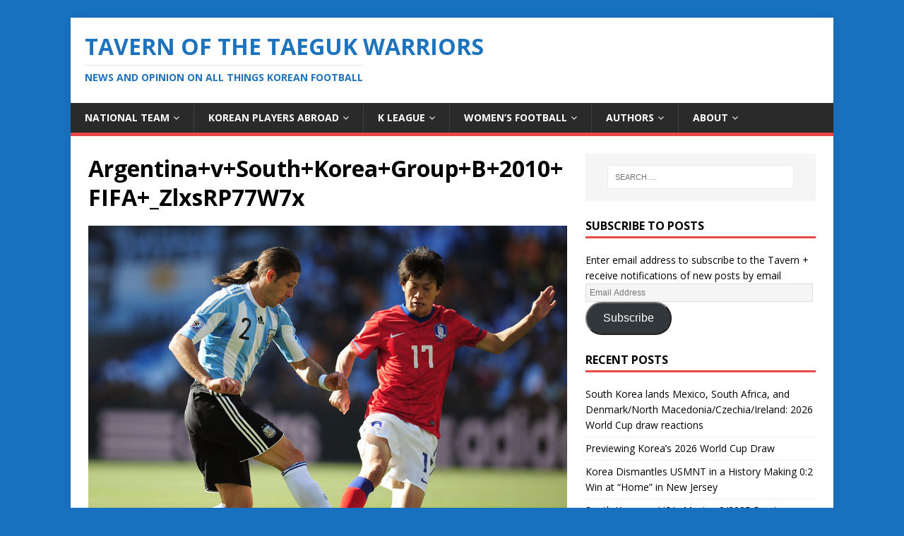

--- FILE ---
content_type: text/html; charset=UTF-8
request_url: https://www.taegukwarriors.com/thankyoulcy/argentinavsouthkoreagroupb2010fifa_zlxsrp77w7x/
body_size: 12860
content:
<!DOCTYPE html>
<html class="no-js" lang="en-US">
<head>
<meta charset="UTF-8">
<meta name="viewport" content="width=device-width, initial-scale=1.0">
<link rel="profile" href="http://gmpg.org/xfn/11" />
<meta name='robots' content='index, follow, max-image-preview:large, max-snippet:-1, max-video-preview:-1' />

	<!-- This site is optimized with the Yoast SEO plugin v26.8 - https://yoast.com/product/yoast-seo-wordpress/ -->
	<title>Argentina+v+South+Korea+Group+B+2010+FIFA+_ZlxsRP77W7x | Tavern of the Taeguk Warriors</title>
	<link rel="canonical" href="https://www.taegukwarriors.com/thankyoulcy/argentinavsouthkoreagroupb2010fifa_zlxsrp77w7x/" />
	<meta property="og:locale" content="en_US" />
	<meta property="og:type" content="article" />
	<meta property="og:title" content="Argentina+v+South+Korea+Group+B+2010+FIFA+_ZlxsRP77W7x | Tavern of the Taeguk Warriors" />
	<meta property="og:url" content="https://www.taegukwarriors.com/thankyoulcy/argentinavsouthkoreagroupb2010fifa_zlxsrp77w7x/" />
	<meta property="og:site_name" content="Tavern of the Taeguk Warriors" />
	<meta property="article:publisher" content="https://www.facebook.com/TavernOfTheTaegukWarriors/" />
	<meta property="og:image" content="https://www.taegukwarriors.com/thankyoulcy/argentinavsouthkoreagroupb2010fifa_zlxsrp77w7x" />
	<meta property="og:image:width" content="1024" />
	<meta property="og:image:height" content="837" />
	<meta property="og:image:type" content="image/jpeg" />
	<meta name="twitter:card" content="summary_large_image" />
	<meta name="twitter:site" content="@taeguk_warrior" />
	<script type="application/ld+json" class="yoast-schema-graph">{"@context":"https://schema.org","@graph":[{"@type":"WebPage","@id":"https://www.taegukwarriors.com/thankyoulcy/argentinavsouthkoreagroupb2010fifa_zlxsrp77w7x/","url":"https://www.taegukwarriors.com/thankyoulcy/argentinavsouthkoreagroupb2010fifa_zlxsrp77w7x/","name":"Argentina+v+South+Korea+Group+B+2010+FIFA+_ZlxsRP77W7x | Tavern of the Taeguk Warriors","isPartOf":{"@id":"https://www.taegukwarriors.com/#website"},"primaryImageOfPage":{"@id":"https://www.taegukwarriors.com/thankyoulcy/argentinavsouthkoreagroupb2010fifa_zlxsrp77w7x/#primaryimage"},"image":{"@id":"https://www.taegukwarriors.com/thankyoulcy/argentinavsouthkoreagroupb2010fifa_zlxsrp77w7x/#primaryimage"},"thumbnailUrl":"https://www.taegukwarriors.com/wp-content/uploads/2020/05/ArgentinavSouthKoreaGroupB2010FIFA_ZlxsRP77W7x.jpg","datePublished":"2020-05-04T17:14:56+00:00","breadcrumb":{"@id":"https://www.taegukwarriors.com/thankyoulcy/argentinavsouthkoreagroupb2010fifa_zlxsrp77w7x/#breadcrumb"},"inLanguage":"en-US","potentialAction":[{"@type":"ReadAction","target":["https://www.taegukwarriors.com/thankyoulcy/argentinavsouthkoreagroupb2010fifa_zlxsrp77w7x/"]}]},{"@type":"ImageObject","inLanguage":"en-US","@id":"https://www.taegukwarriors.com/thankyoulcy/argentinavsouthkoreagroupb2010fifa_zlxsrp77w7x/#primaryimage","url":"https://www.taegukwarriors.com/wp-content/uploads/2020/05/ArgentinavSouthKoreaGroupB2010FIFA_ZlxsRP77W7x.jpg","contentUrl":"https://www.taegukwarriors.com/wp-content/uploads/2020/05/ArgentinavSouthKoreaGroupB2010FIFA_ZlxsRP77W7x.jpg","width":1024,"height":837},{"@type":"BreadcrumbList","@id":"https://www.taegukwarriors.com/thankyoulcy/argentinavsouthkoreagroupb2010fifa_zlxsrp77w7x/#breadcrumb","itemListElement":[{"@type":"ListItem","position":1,"name":"Home","item":"https://www.taegukwarriors.com/"},{"@type":"ListItem","position":2,"name":"Thank you, Lee Chung-yong","item":"https://www.taegukwarriors.com/thankyoulcy/"},{"@type":"ListItem","position":3,"name":"Argentina+v+South+Korea+Group+B+2010+FIFA+_ZlxsRP77W7x"}]},{"@type":"WebSite","@id":"https://www.taegukwarriors.com/#website","url":"https://www.taegukwarriors.com/","name":"Tavern of the Taeguk Warriors","description":"News and Opinion on all things Korean football","potentialAction":[{"@type":"SearchAction","target":{"@type":"EntryPoint","urlTemplate":"https://www.taegukwarriors.com/?s={search_term_string}"},"query-input":{"@type":"PropertyValueSpecification","valueRequired":true,"valueName":"search_term_string"}}],"inLanguage":"en-US"}]}</script>
	<!-- / Yoast SEO plugin. -->


<link rel='dns-prefetch' href='//stats.wp.com' />
<link rel='dns-prefetch' href='//fonts.googleapis.com' />
<link rel='dns-prefetch' href='//jetpack.wordpress.com' />
<link rel='dns-prefetch' href='//s0.wp.com' />
<link rel='dns-prefetch' href='//public-api.wordpress.com' />
<link rel='dns-prefetch' href='//0.gravatar.com' />
<link rel='dns-prefetch' href='//1.gravatar.com' />
<link rel='dns-prefetch' href='//2.gravatar.com' />
<link rel="alternate" type="application/rss+xml" title="Tavern of the Taeguk Warriors &raquo; Feed" href="https://www.taegukwarriors.com/feed/" />
<link rel="alternate" type="application/rss+xml" title="Tavern of the Taeguk Warriors &raquo; Comments Feed" href="https://www.taegukwarriors.com/comments/feed/" />
<link rel="alternate" type="application/rss+xml" title="Tavern of the Taeguk Warriors &raquo; Argentina+v+South+Korea+Group+B+2010+FIFA+_ZlxsRP77W7x Comments Feed" href="https://www.taegukwarriors.com/thankyoulcy/argentinavsouthkoreagroupb2010fifa_zlxsrp77w7x/feed/" />
<link rel="alternate" title="oEmbed (JSON)" type="application/json+oembed" href="https://www.taegukwarriors.com/wp-json/oembed/1.0/embed?url=https%3A%2F%2Fwww.taegukwarriors.com%2Fthankyoulcy%2Fargentinavsouthkoreagroupb2010fifa_zlxsrp77w7x%2F" />
<link rel="alternate" title="oEmbed (XML)" type="text/xml+oembed" href="https://www.taegukwarriors.com/wp-json/oembed/1.0/embed?url=https%3A%2F%2Fwww.taegukwarriors.com%2Fthankyoulcy%2Fargentinavsouthkoreagroupb2010fifa_zlxsrp77w7x%2F&#038;format=xml" />
<style id='wp-img-auto-sizes-contain-inline-css' type='text/css'>
img:is([sizes=auto i],[sizes^="auto," i]){contain-intrinsic-size:3000px 1500px}
/*# sourceURL=wp-img-auto-sizes-contain-inline-css */
</style>
<style id='wp-emoji-styles-inline-css' type='text/css'>

	img.wp-smiley, img.emoji {
		display: inline !important;
		border: none !important;
		box-shadow: none !important;
		height: 1em !important;
		width: 1em !important;
		margin: 0 0.07em !important;
		vertical-align: -0.1em !important;
		background: none !important;
		padding: 0 !important;
	}
/*# sourceURL=wp-emoji-styles-inline-css */
</style>
<link rel='stylesheet' id='wp-block-library-css' href='https://www.taegukwarriors.com/wp-includes/css/dist/block-library/style.min.css?ver=6.9' type='text/css' media='all' />
<style id='global-styles-inline-css' type='text/css'>
:root{--wp--preset--aspect-ratio--square: 1;--wp--preset--aspect-ratio--4-3: 4/3;--wp--preset--aspect-ratio--3-4: 3/4;--wp--preset--aspect-ratio--3-2: 3/2;--wp--preset--aspect-ratio--2-3: 2/3;--wp--preset--aspect-ratio--16-9: 16/9;--wp--preset--aspect-ratio--9-16: 9/16;--wp--preset--color--black: #000000;--wp--preset--color--cyan-bluish-gray: #abb8c3;--wp--preset--color--white: #ffffff;--wp--preset--color--pale-pink: #f78da7;--wp--preset--color--vivid-red: #cf2e2e;--wp--preset--color--luminous-vivid-orange: #ff6900;--wp--preset--color--luminous-vivid-amber: #fcb900;--wp--preset--color--light-green-cyan: #7bdcb5;--wp--preset--color--vivid-green-cyan: #00d084;--wp--preset--color--pale-cyan-blue: #8ed1fc;--wp--preset--color--vivid-cyan-blue: #0693e3;--wp--preset--color--vivid-purple: #9b51e0;--wp--preset--gradient--vivid-cyan-blue-to-vivid-purple: linear-gradient(135deg,rgb(6,147,227) 0%,rgb(155,81,224) 100%);--wp--preset--gradient--light-green-cyan-to-vivid-green-cyan: linear-gradient(135deg,rgb(122,220,180) 0%,rgb(0,208,130) 100%);--wp--preset--gradient--luminous-vivid-amber-to-luminous-vivid-orange: linear-gradient(135deg,rgb(252,185,0) 0%,rgb(255,105,0) 100%);--wp--preset--gradient--luminous-vivid-orange-to-vivid-red: linear-gradient(135deg,rgb(255,105,0) 0%,rgb(207,46,46) 100%);--wp--preset--gradient--very-light-gray-to-cyan-bluish-gray: linear-gradient(135deg,rgb(238,238,238) 0%,rgb(169,184,195) 100%);--wp--preset--gradient--cool-to-warm-spectrum: linear-gradient(135deg,rgb(74,234,220) 0%,rgb(151,120,209) 20%,rgb(207,42,186) 40%,rgb(238,44,130) 60%,rgb(251,105,98) 80%,rgb(254,248,76) 100%);--wp--preset--gradient--blush-light-purple: linear-gradient(135deg,rgb(255,206,236) 0%,rgb(152,150,240) 100%);--wp--preset--gradient--blush-bordeaux: linear-gradient(135deg,rgb(254,205,165) 0%,rgb(254,45,45) 50%,rgb(107,0,62) 100%);--wp--preset--gradient--luminous-dusk: linear-gradient(135deg,rgb(255,203,112) 0%,rgb(199,81,192) 50%,rgb(65,88,208) 100%);--wp--preset--gradient--pale-ocean: linear-gradient(135deg,rgb(255,245,203) 0%,rgb(182,227,212) 50%,rgb(51,167,181) 100%);--wp--preset--gradient--electric-grass: linear-gradient(135deg,rgb(202,248,128) 0%,rgb(113,206,126) 100%);--wp--preset--gradient--midnight: linear-gradient(135deg,rgb(2,3,129) 0%,rgb(40,116,252) 100%);--wp--preset--font-size--small: 13px;--wp--preset--font-size--medium: 20px;--wp--preset--font-size--large: 36px;--wp--preset--font-size--x-large: 42px;--wp--preset--spacing--20: 0.44rem;--wp--preset--spacing--30: 0.67rem;--wp--preset--spacing--40: 1rem;--wp--preset--spacing--50: 1.5rem;--wp--preset--spacing--60: 2.25rem;--wp--preset--spacing--70: 3.38rem;--wp--preset--spacing--80: 5.06rem;--wp--preset--shadow--natural: 6px 6px 9px rgba(0, 0, 0, 0.2);--wp--preset--shadow--deep: 12px 12px 50px rgba(0, 0, 0, 0.4);--wp--preset--shadow--sharp: 6px 6px 0px rgba(0, 0, 0, 0.2);--wp--preset--shadow--outlined: 6px 6px 0px -3px rgb(255, 255, 255), 6px 6px rgb(0, 0, 0);--wp--preset--shadow--crisp: 6px 6px 0px rgb(0, 0, 0);}:where(.is-layout-flex){gap: 0.5em;}:where(.is-layout-grid){gap: 0.5em;}body .is-layout-flex{display: flex;}.is-layout-flex{flex-wrap: wrap;align-items: center;}.is-layout-flex > :is(*, div){margin: 0;}body .is-layout-grid{display: grid;}.is-layout-grid > :is(*, div){margin: 0;}:where(.wp-block-columns.is-layout-flex){gap: 2em;}:where(.wp-block-columns.is-layout-grid){gap: 2em;}:where(.wp-block-post-template.is-layout-flex){gap: 1.25em;}:where(.wp-block-post-template.is-layout-grid){gap: 1.25em;}.has-black-color{color: var(--wp--preset--color--black) !important;}.has-cyan-bluish-gray-color{color: var(--wp--preset--color--cyan-bluish-gray) !important;}.has-white-color{color: var(--wp--preset--color--white) !important;}.has-pale-pink-color{color: var(--wp--preset--color--pale-pink) !important;}.has-vivid-red-color{color: var(--wp--preset--color--vivid-red) !important;}.has-luminous-vivid-orange-color{color: var(--wp--preset--color--luminous-vivid-orange) !important;}.has-luminous-vivid-amber-color{color: var(--wp--preset--color--luminous-vivid-amber) !important;}.has-light-green-cyan-color{color: var(--wp--preset--color--light-green-cyan) !important;}.has-vivid-green-cyan-color{color: var(--wp--preset--color--vivid-green-cyan) !important;}.has-pale-cyan-blue-color{color: var(--wp--preset--color--pale-cyan-blue) !important;}.has-vivid-cyan-blue-color{color: var(--wp--preset--color--vivid-cyan-blue) !important;}.has-vivid-purple-color{color: var(--wp--preset--color--vivid-purple) !important;}.has-black-background-color{background-color: var(--wp--preset--color--black) !important;}.has-cyan-bluish-gray-background-color{background-color: var(--wp--preset--color--cyan-bluish-gray) !important;}.has-white-background-color{background-color: var(--wp--preset--color--white) !important;}.has-pale-pink-background-color{background-color: var(--wp--preset--color--pale-pink) !important;}.has-vivid-red-background-color{background-color: var(--wp--preset--color--vivid-red) !important;}.has-luminous-vivid-orange-background-color{background-color: var(--wp--preset--color--luminous-vivid-orange) !important;}.has-luminous-vivid-amber-background-color{background-color: var(--wp--preset--color--luminous-vivid-amber) !important;}.has-light-green-cyan-background-color{background-color: var(--wp--preset--color--light-green-cyan) !important;}.has-vivid-green-cyan-background-color{background-color: var(--wp--preset--color--vivid-green-cyan) !important;}.has-pale-cyan-blue-background-color{background-color: var(--wp--preset--color--pale-cyan-blue) !important;}.has-vivid-cyan-blue-background-color{background-color: var(--wp--preset--color--vivid-cyan-blue) !important;}.has-vivid-purple-background-color{background-color: var(--wp--preset--color--vivid-purple) !important;}.has-black-border-color{border-color: var(--wp--preset--color--black) !important;}.has-cyan-bluish-gray-border-color{border-color: var(--wp--preset--color--cyan-bluish-gray) !important;}.has-white-border-color{border-color: var(--wp--preset--color--white) !important;}.has-pale-pink-border-color{border-color: var(--wp--preset--color--pale-pink) !important;}.has-vivid-red-border-color{border-color: var(--wp--preset--color--vivid-red) !important;}.has-luminous-vivid-orange-border-color{border-color: var(--wp--preset--color--luminous-vivid-orange) !important;}.has-luminous-vivid-amber-border-color{border-color: var(--wp--preset--color--luminous-vivid-amber) !important;}.has-light-green-cyan-border-color{border-color: var(--wp--preset--color--light-green-cyan) !important;}.has-vivid-green-cyan-border-color{border-color: var(--wp--preset--color--vivid-green-cyan) !important;}.has-pale-cyan-blue-border-color{border-color: var(--wp--preset--color--pale-cyan-blue) !important;}.has-vivid-cyan-blue-border-color{border-color: var(--wp--preset--color--vivid-cyan-blue) !important;}.has-vivid-purple-border-color{border-color: var(--wp--preset--color--vivid-purple) !important;}.has-vivid-cyan-blue-to-vivid-purple-gradient-background{background: var(--wp--preset--gradient--vivid-cyan-blue-to-vivid-purple) !important;}.has-light-green-cyan-to-vivid-green-cyan-gradient-background{background: var(--wp--preset--gradient--light-green-cyan-to-vivid-green-cyan) !important;}.has-luminous-vivid-amber-to-luminous-vivid-orange-gradient-background{background: var(--wp--preset--gradient--luminous-vivid-amber-to-luminous-vivid-orange) !important;}.has-luminous-vivid-orange-to-vivid-red-gradient-background{background: var(--wp--preset--gradient--luminous-vivid-orange-to-vivid-red) !important;}.has-very-light-gray-to-cyan-bluish-gray-gradient-background{background: var(--wp--preset--gradient--very-light-gray-to-cyan-bluish-gray) !important;}.has-cool-to-warm-spectrum-gradient-background{background: var(--wp--preset--gradient--cool-to-warm-spectrum) !important;}.has-blush-light-purple-gradient-background{background: var(--wp--preset--gradient--blush-light-purple) !important;}.has-blush-bordeaux-gradient-background{background: var(--wp--preset--gradient--blush-bordeaux) !important;}.has-luminous-dusk-gradient-background{background: var(--wp--preset--gradient--luminous-dusk) !important;}.has-pale-ocean-gradient-background{background: var(--wp--preset--gradient--pale-ocean) !important;}.has-electric-grass-gradient-background{background: var(--wp--preset--gradient--electric-grass) !important;}.has-midnight-gradient-background{background: var(--wp--preset--gradient--midnight) !important;}.has-small-font-size{font-size: var(--wp--preset--font-size--small) !important;}.has-medium-font-size{font-size: var(--wp--preset--font-size--medium) !important;}.has-large-font-size{font-size: var(--wp--preset--font-size--large) !important;}.has-x-large-font-size{font-size: var(--wp--preset--font-size--x-large) !important;}
/*# sourceURL=global-styles-inline-css */
</style>

<style id='classic-theme-styles-inline-css' type='text/css'>
/*! This file is auto-generated */
.wp-block-button__link{color:#fff;background-color:#32373c;border-radius:9999px;box-shadow:none;text-decoration:none;padding:calc(.667em + 2px) calc(1.333em + 2px);font-size:1.125em}.wp-block-file__button{background:#32373c;color:#fff;text-decoration:none}
/*# sourceURL=/wp-includes/css/classic-themes.min.css */
</style>
<link rel='stylesheet' id='ditty-news-ticker-font-css' href='https://www.taegukwarriors.com/wp-content/plugins/ditty-news-ticker/legacy/inc/static/libs/fontastic/styles.css?ver=3.1.63' type='text/css' media='all' />
<link rel='stylesheet' id='ditty-news-ticker-css' href='https://www.taegukwarriors.com/wp-content/plugins/ditty-news-ticker/legacy/inc/static/css/style.css?ver=3.1.63' type='text/css' media='all' />
<link rel='stylesheet' id='ditty-displays-css' href='https://www.taegukwarriors.com/wp-content/plugins/ditty-news-ticker/assets/build/dittyDisplays.css?ver=3.1.63' type='text/css' media='all' />
<link rel='stylesheet' id='ditty-fontawesome-css' href='https://www.taegukwarriors.com/wp-content/plugins/ditty-news-ticker/includes/libs/fontawesome-6.4.0/css/all.css?ver=6.4.0' type='text/css' media='' />
<link rel='stylesheet' id='wpsm_tabs_r-font-awesome-front-css' href='https://www.taegukwarriors.com/wp-content/plugins/tabs-responsive/assets/css/font-awesome/css/font-awesome.min.css?ver=6.9' type='text/css' media='all' />
<link rel='stylesheet' id='wpsm_tabs_r_bootstrap-front-css' href='https://www.taegukwarriors.com/wp-content/plugins/tabs-responsive/assets/css/bootstrap-front.css?ver=6.9' type='text/css' media='all' />
<link rel='stylesheet' id='wpsm_tabs_r_animate-css' href='https://www.taegukwarriors.com/wp-content/plugins/tabs-responsive/assets/css/animate.css?ver=6.9' type='text/css' media='all' />
<link rel='stylesheet' id='mh-google-fonts-css' href='https://fonts.googleapis.com/css?family=Open+Sans:400,400italic,700,600' type='text/css' media='all' />
<link rel='stylesheet' id='mh-magazine-lite-css' href='https://www.taegukwarriors.com/wp-content/themes/mh-magazine-lite/style.css?ver=2.9.2' type='text/css' media='all' />
<link rel='stylesheet' id='mh-font-awesome-css' href='https://www.taegukwarriors.com/wp-content/themes/mh-magazine-lite/includes/font-awesome.min.css' type='text/css' media='all' />
<link rel='stylesheet' id='jetpack-subscriptions-css' href='https://www.taegukwarriors.com/wp-content/plugins/jetpack/_inc/build/subscriptions/subscriptions.min.css?ver=15.4' type='text/css' media='all' />
<link rel='stylesheet' id='tablepress-default-css' href='https://www.taegukwarriors.com/wp-content/plugins/tablepress/css/build/default.css?ver=3.2.6' type='text/css' media='all' />
<script type="text/javascript" src="https://www.taegukwarriors.com/wp-includes/js/jquery/jquery.min.js?ver=3.7.1" id="jquery-core-js"></script>
<script type="text/javascript" src="https://www.taegukwarriors.com/wp-includes/js/jquery/jquery-migrate.min.js?ver=3.4.1" id="jquery-migrate-js"></script>
<script type="text/javascript" src="https://www.taegukwarriors.com/wp-content/themes/mh-magazine-lite/js/scripts.js?ver=2.9.2" id="mh-scripts-js"></script>
<link rel="https://api.w.org/" href="https://www.taegukwarriors.com/wp-json/" /><link rel="alternate" title="JSON" type="application/json" href="https://www.taegukwarriors.com/wp-json/wp/v2/media/15333" /><link rel="EditURI" type="application/rsd+xml" title="RSD" href="https://www.taegukwarriors.com/xmlrpc.php?rsd" />
<meta name="generator" content="WordPress 6.9" />
<link rel='shortlink' href='https://www.taegukwarriors.com/?p=15333' />
	<style>img#wpstats{display:none}</style>
		<!--[if lt IE 9]>
<script src="https://www.taegukwarriors.com/wp-content/themes/mh-magazine-lite/js/css3-mediaqueries.js"></script>
<![endif]-->
<style type="text/css" id="custom-background-css">
body.custom-background { background-color: #1871bf; }
</style>
	<link rel="icon" href="https://www.taegukwarriors.com/wp-content/uploads/2016/06/cropped-13467894_1152290774792670_1177607434_o-1-32x32.jpg" sizes="32x32" />
<link rel="icon" href="https://www.taegukwarriors.com/wp-content/uploads/2016/06/cropped-13467894_1152290774792670_1177607434_o-1-192x192.jpg" sizes="192x192" />
<link rel="apple-touch-icon" href="https://www.taegukwarriors.com/wp-content/uploads/2016/06/cropped-13467894_1152290774792670_1177607434_o-1-180x180.jpg" />
<meta name="msapplication-TileImage" content="https://www.taegukwarriors.com/wp-content/uploads/2016/06/cropped-13467894_1152290774792670_1177607434_o-1-270x270.jpg" />
</head>
<body id="mh-mobile" class="attachment wp-singular attachment-template-default single single-attachment postid-15333 attachmentid-15333 attachment-jpeg custom-background wp-theme-mh-magazine-lite metaslider-plugin mh-right-sb" itemscope="itemscope" itemtype="https://schema.org/WebPage">
<div class="mh-container mh-container-outer">
<div class="mh-header-mobile-nav mh-clearfix"></div>
<header class="mh-header" itemscope="itemscope" itemtype="https://schema.org/WPHeader">
	<div class="mh-container mh-container-inner mh-row mh-clearfix">
		<div class="mh-custom-header mh-clearfix">
<div class="mh-site-identity">
<div class="mh-site-logo" role="banner" itemscope="itemscope" itemtype="https://schema.org/Brand">
<style type="text/css" id="mh-header-css">.mh-header-title, .mh-header-tagline { color: #1e73be; }</style>
<div class="mh-header-text">
<a class="mh-header-text-link" href="https://www.taegukwarriors.com/" title="Tavern of the Taeguk Warriors" rel="home">
<h2 class="mh-header-title">Tavern of the Taeguk Warriors</h2>
<h3 class="mh-header-tagline">News and Opinion on all things Korean football</h3>
</a>
</div>
</div>
</div>
</div>
	</div>
	<div class="mh-main-nav-wrap">
		<nav class="mh-navigation mh-main-nav mh-container mh-container-inner mh-clearfix" itemscope="itemscope" itemtype="https://schema.org/SiteNavigationElement">
			<div class="menu-home-container"><ul id="menu-home" class="menu"><li id="menu-item-12880" class="menu-item menu-item-type-taxonomy menu-item-object-category menu-item-has-children menu-item-12880"><a href="https://www.taegukwarriors.com/category/south-korean-national-football-team/">National Team</a>
<ul class="sub-menu">
	<li id="menu-item-15769" class="menu-item menu-item-type-taxonomy menu-item-object-category menu-item-15769"><a href="https://www.taegukwarriors.com/category/youth/">Youth National Teams</a></li>
</ul>
</li>
<li id="menu-item-12879" class="menu-item menu-item-type-taxonomy menu-item-object-category menu-item-has-children menu-item-12879"><a href="https://www.taegukwarriors.com/category/korean-players-abroad/">Korean Players Abroad</a>
<ul class="sub-menu">
	<li id="menu-item-12882" class="menu-item menu-item-type-post_type menu-item-object-page menu-item-12882"><a href="https://www.taegukwarriors.com/korean-players-abroad/">KPA List</a></li>
	<li id="menu-item-12885" class="menu-item menu-item-type-custom menu-item-object-custom menu-item-12885"><a href="http://www.taegukwarriors.com/tag/son-heung-min/">Son Heung-min</a></li>
	<li id="menu-item-12890" class="menu-item menu-item-type-custom menu-item-object-custom menu-item-12890"><a href="http://www.taegukwarriors.com/tag/lee-seung-woo/">Lee Seung-woo</a></li>
	<li id="menu-item-12884" class="menu-item menu-item-type-custom menu-item-object-custom menu-item-12884"><a href="http://www.taegukwarriors.com/tag/ki-sung-yueng/">Ki Sung-yueng</a></li>
	<li id="menu-item-12887" class="menu-item menu-item-type-custom menu-item-object-custom menu-item-12887"><a href="http://www.taegukwarriors.com/tag/lee-kang-in/">Lee Kang-in</a></li>
	<li id="menu-item-12922" class="menu-item menu-item-type-custom menu-item-object-custom menu-item-12922"><a href="http://www.taegukwarriors.com/tag/suk-hyun-jun/">Suk Hyun-jun</a></li>
	<li id="menu-item-12889" class="menu-item menu-item-type-custom menu-item-object-custom menu-item-12889"><a href="http://www.taegukwarriors.com/tag/koo-ja-cheol/">Koo Ja-cheol</a></li>
	<li id="menu-item-12886" class="menu-item menu-item-type-custom menu-item-object-custom menu-item-12886"><a href="http://www.taegukwarriors.com/tag/ji-dong-won/">Ji Dong-won</a></li>
	<li id="menu-item-12892" class="menu-item menu-item-type-custom menu-item-object-custom menu-item-12892"><a href="http://www.taegukwarriors.com/tag/paik-seung-ho/">Paik Seung-ho</a></li>
	<li id="menu-item-12888" class="menu-item menu-item-type-custom menu-item-object-custom menu-item-12888"><a href="http://www.taegukwarriors.com/tag/lee-chung-yong/">Lee Chung-yong</a></li>
	<li id="menu-item-12910" class="menu-item menu-item-type-custom menu-item-object-custom menu-item-12910"><a href="http://www.taegukwarriors.com/tag/kwon-chang-hoon/">Kwon Chang-hoon</a></li>
</ul>
</li>
<li id="menu-item-12893" class="menu-item menu-item-type-taxonomy menu-item-object-category menu-item-has-children menu-item-12893"><a href="https://www.taegukwarriors.com/category/domestic/">K League</a>
<ul class="sub-menu">
	<li id="menu-item-12953" class="menu-item menu-item-type-post_type menu-item-object-post menu-item-12953"><a href="https://www.taegukwarriors.com/k-league-transfer-zone/">Transfer Zone</a></li>
</ul>
</li>
<li id="menu-item-15438" class="menu-item menu-item-type-taxonomy menu-item-object-category menu-item-has-children menu-item-15438"><a href="https://www.taegukwarriors.com/category/south-korean-womens-national-football-team/">Women&#8217;s Football</a>
<ul class="sub-menu">
	<li id="menu-item-15439" class="menu-item menu-item-type-post_type menu-item-object-post menu-item-15439"><a href="https://www.taegukwarriors.com/victory-tour-the-dreams-of-the-korean-womens-national-team/">Victory Tour: The Dreams of the Korean Women’s National Team</a></li>
	<li id="menu-item-15440" class="menu-item menu-item-type-post_type menu-item-object-post menu-item-15440"><a href="https://www.taegukwarriors.com/victory-tour-the-rebirth-of-the-korean-womens-national-team/">Victory Tour: the Rebirth of the Korean Women’s National Team</a></li>
	<li id="menu-item-15441" class="menu-item menu-item-type-post_type menu-item-object-post menu-item-15441"><a href="https://www.taegukwarriors.com/tavern-interview-kickit-football/">Tavern Interview: KICKiT Football</a></li>
	<li id="menu-item-15442" class="menu-item menu-item-type-post_type menu-item-object-post menu-item-15442"><a href="https://www.taegukwarriors.com/tavern-interview-caitlyn-schrepfer/">Tavern Interview: Caitlyn Schrepfer</a></li>
</ul>
</li>
<li id="menu-item-12912" class="menu-item menu-item-type-taxonomy menu-item-object-category menu-item-has-children menu-item-12912"><a href="https://www.taegukwarriors.com/category/features/korean-football-reform/">Authors</a>
<ul class="sub-menu">
	<li id="menu-item-12901" class="menu-item menu-item-type-custom menu-item-object-custom menu-item-12901"><a href="http://www.taegukwarriors.com/author/taegukbrother2/">Jinseok</a></li>
	<li id="menu-item-12902" class="menu-item menu-item-type-custom menu-item-object-custom menu-item-12902"><a href="http://www.taegukwarriors.com/author/taegukbrother3/">Jae Chee</a></li>
	<li id="menu-item-12900" class="menu-item menu-item-type-custom menu-item-object-custom menu-item-12900"><a href="http://www.taegukwarriors.com/author/taegukbrother1/">Roy Ghim</a></li>
	<li id="menu-item-12899" class="menu-item menu-item-type-custom menu-item-object-custom menu-item-12899"><a href="http://www.taegukwarriors.com/author/taegukbrother5/">Tim Lee</a></li>
</ul>
</li>
<li id="menu-item-12876" class="menu-item menu-item-type-post_type menu-item-object-page menu-item-has-children menu-item-12876"><a href="https://www.taegukwarriors.com/about/">About</a>
<ul class="sub-menu">
	<li id="menu-item-12877" class="menu-item menu-item-type-post_type menu-item-object-page menu-item-12877"><a href="https://www.taegukwarriors.com/about/roys-story/">Roy’s Story</a></li>
	<li id="menu-item-16298" class="menu-item menu-item-type-post_type menu-item-object-page menu-item-16298"><a href="https://www.taegukwarriors.com/jinseoks-story/">Jinseok’s Story</a></li>
	<li id="menu-item-12878" class="menu-item menu-item-type-post_type menu-item-object-page menu-item-12878"><a href="https://www.taegukwarriors.com/meet-the-community/">Meet the Community</a></li>
</ul>
</li>
</ul></div>		</nav>
	</div>
</header><div class="mh-wrapper mh-clearfix">
	<div id="main-content" class="mh-content" role="main">			<article id="post-15333" class="post-15333 attachment type-attachment status-inherit hentry">
				<header class="entry-header">
					<h1 class="entry-title">Argentina+v+South+Korea+Group+B+2010+FIFA+_ZlxsRP77W7x</h1>				</header>
				<figure class="entry-thumbnail">
										<a href="https://www.taegukwarriors.com/wp-content/uploads/2020/05/ArgentinavSouthKoreaGroupB2010FIFA_ZlxsRP77W7x.jpg" title="Argentina+v+South+Korea+Group+B+2010+FIFA+_ZlxsRP77W7x" rel="attachment" target="_blank">
						<img src="https://www.taegukwarriors.com/wp-content/uploads/2020/05/ArgentinavSouthKoreaGroupB2010FIFA_ZlxsRP77W7x.jpg" width="1024" height="837" class="attachment-medium" alt="Argentina+v+South+Korea+Group+B+2010+FIFA+_ZlxsRP77W7x" />
					</a>
									</figure>
							</article><nav class="mh-post-nav mh-row mh-clearfix" itemscope="itemscope" itemtype="https://schema.org/SiteNavigationElement">
<div class="mh-col-1-2 mh-post-nav-item mh-post-nav-prev">
<a href='https://www.taegukwarriors.com/thankyoulcy/premier-league-gallery-012-2/'><span>Previous</span></a></div>
<div class="mh-col-1-2 mh-post-nav-item mh-post-nav-next">
<a href='https://www.taegukwarriors.com/thankyoulcy/102432380_original/'><span>Next</span></a></div>
</nav>
		<h4 id="mh-comments" class="mh-widget-title mh-comment-form-title">
			<span class="mh-widget-title-inner">
				Be the first to comment			</span>
		</h4>
		<div id="respond" class="comment-respond">
			<h3 id="reply-title" class="comment-reply-title">Join in the Tavern&#039;s conversations -Leave a comment...<small><a rel="nofollow" id="cancel-comment-reply-link" href="/thankyoulcy/argentinavsouthkoreagroupb2010fifa_zlxsrp77w7x/#respond" style="display:none;">Cancel reply</a></small></h3>			<form id="commentform" class="comment-form">
				<iframe
					title="Comment Form"
					src="https://jetpack.wordpress.com/jetpack-comment/?blogid=39952544&#038;postid=15333&#038;comment_registration=0&#038;require_name_email=1&#038;stc_enabled=1&#038;stb_enabled=1&#038;show_avatars=1&#038;avatar_default=retro&#038;greeting=Join+in+the+Tavern%27s+conversations+-Leave+a+comment...&#038;jetpack_comments_nonce=228343fb67&#038;greeting_reply=Leave+a+Reply+to+%25s&#038;color_scheme=light&#038;lang=en_US&#038;jetpack_version=15.4&#038;iframe_unique_id=1&#038;show_cookie_consent=10&#038;has_cookie_consent=0&#038;is_current_user_subscribed=0&#038;token_key=%3Bnormal%3B&#038;sig=07a38bacc2d07b04a62c14b6d61f5ee339d47792#parent=https%3A%2F%2Fwww.taegukwarriors.com%2Fthankyoulcy%2Fargentinavsouthkoreagroupb2010fifa_zlxsrp77w7x%2F"
											name="jetpack_remote_comment"
						style="width:100%; height: 430px; border:0;"
										class="jetpack_remote_comment"
					id="jetpack_remote_comment"
					sandbox="allow-same-origin allow-top-navigation allow-scripts allow-forms allow-popups"
				>
									</iframe>
									<!--[if !IE]><!-->
					<script>
						document.addEventListener('DOMContentLoaded', function () {
							var commentForms = document.getElementsByClassName('jetpack_remote_comment');
							for (var i = 0; i < commentForms.length; i++) {
								commentForms[i].allowTransparency = false;
								commentForms[i].scrolling = 'no';
							}
						});
					</script>
					<!--<![endif]-->
							</form>
		</div>

		
		<input type="hidden" name="comment_parent" id="comment_parent" value="" />

		<p class="akismet_comment_form_privacy_notice">This site uses Akismet to reduce spam. <a href="https://akismet.com/privacy/" target="_blank" rel="nofollow noopener">Learn how your comment data is processed.</a></p>	</div>
	<aside class="mh-widget-col-1 mh-sidebar" itemscope="itemscope" itemtype="https://schema.org/WPSideBar"><div id="search-2" class="mh-widget widget_search"><form role="search" method="get" class="search-form" action="https://www.taegukwarriors.com/">
				<label>
					<span class="screen-reader-text">Search for:</span>
					<input type="search" class="search-field" placeholder="Search &hellip;" value="" name="s" />
				</label>
				<input type="submit" class="search-submit" value="Search" />
			</form></div><div id="blog_subscription-2" class="mh-widget widget_blog_subscription jetpack_subscription_widget"><h4 class="mh-widget-title"><span class="mh-widget-title-inner">Subscribe to Posts</span></h4>
			<div class="wp-block-jetpack-subscriptions__container">
			<form action="#" method="post" accept-charset="utf-8" id="subscribe-blog-blog_subscription-2"
				data-blog="39952544"
				data-post_access_level="everybody" >
									<div id="subscribe-text"><p>Enter email address to subscribe to the Tavern + receive notifications of new posts by email</p>
</div>
										<p id="subscribe-email">
						<label id="jetpack-subscribe-label"
							class="screen-reader-text"
							for="subscribe-field-blog_subscription-2">
							Email Address						</label>
						<input type="email" name="email" autocomplete="email" required="required"
																					value=""
							id="subscribe-field-blog_subscription-2"
							placeholder="Email Address"
						/>
					</p>

					<p id="subscribe-submit"
											>
						<input type="hidden" name="action" value="subscribe"/>
						<input type="hidden" name="source" value="https://www.taegukwarriors.com/thankyoulcy/argentinavsouthkoreagroupb2010fifa_zlxsrp77w7x/"/>
						<input type="hidden" name="sub-type" value="widget"/>
						<input type="hidden" name="redirect_fragment" value="subscribe-blog-blog_subscription-2"/>
						<input type="hidden" id="_wpnonce" name="_wpnonce" value="f4af1d74de" /><input type="hidden" name="_wp_http_referer" value="/thankyoulcy/argentinavsouthkoreagroupb2010fifa_zlxsrp77w7x/" />						<button type="submit"
															class="wp-block-button__link"
																					name="jetpack_subscriptions_widget"
						>
							Subscribe						</button>
					</p>
							</form>
						</div>
			
</div>
		<div id="recent-posts-2" class="mh-widget widget_recent_entries">
		<h4 class="mh-widget-title"><span class="mh-widget-title-inner">Recent Posts</span></h4>
		<ul>
											<li>
					<a href="https://www.taegukwarriors.com/south-korea-lands-mexico-south-africa-and-denmark-north-macedonia-czechia-ireland-2026-world-cup-draw-reactions/">South Korea lands Mexico, South Africa, and Denmark/North Macedonia/Czechia/Ireland: 2026 World Cup draw reactions</a>
									</li>
											<li>
					<a href="https://www.taegukwarriors.com/previewing-koreas-2026-world-cup-draw/">Previewing Korea’s 2026 World Cup Draw</a>
									</li>
											<li>
					<a href="https://www.taegukwarriors.com/korea-dismantles-usmnt-in-a-history-making-02-win-at-home-in-new-jersey/">Korea Dismantles USMNT in a History Making 0:2 Win at &#8220;Home&#8221; in New Jersey</a>
									</li>
											<li>
					<a href="https://www.taegukwarriors.com/south-korea-vs-usa-mexico-9-2025-preview/">South Korea vs USA, Mexico 9/2025 Preview</a>
									</li>
											<li>
					<a href="https://www.taegukwarriors.com/korea-v-usa-red-devils-pregame-tailgate-party-this-saturday-1-4pm/">Korea v USA Red Devils PreGame Tailgate Party this Saturday 1-4pm</a>
									</li>
					</ul>

		</div><div id="archives-3" class="mh-widget widget_archive"><h4 class="mh-widget-title"><span class="mh-widget-title-inner">Tavern Archives</span></h4>		<label class="screen-reader-text" for="archives-dropdown-3">Tavern Archives</label>
		<select id="archives-dropdown-3" name="archive-dropdown">
			
			<option value="">Select Month</option>
				<option value='https://www.taegukwarriors.com/2025/12/'> December 2025 </option>
	<option value='https://www.taegukwarriors.com/2025/09/'> September 2025 </option>
	<option value='https://www.taegukwarriors.com/2025/08/'> August 2025 </option>
	<option value='https://www.taegukwarriors.com/2025/02/'> February 2025 </option>
	<option value='https://www.taegukwarriors.com/2025/01/'> January 2025 </option>
	<option value='https://www.taegukwarriors.com/2024/09/'> September 2024 </option>
	<option value='https://www.taegukwarriors.com/2024/08/'> August 2024 </option>
	<option value='https://www.taegukwarriors.com/2024/07/'> July 2024 </option>
	<option value='https://www.taegukwarriors.com/2024/06/'> June 2024 </option>
	<option value='https://www.taegukwarriors.com/2024/03/'> March 2024 </option>
	<option value='https://www.taegukwarriors.com/2024/02/'> February 2024 </option>
	<option value='https://www.taegukwarriors.com/2024/01/'> January 2024 </option>
	<option value='https://www.taegukwarriors.com/2023/10/'> October 2023 </option>
	<option value='https://www.taegukwarriors.com/2023/09/'> September 2023 </option>
	<option value='https://www.taegukwarriors.com/2023/08/'> August 2023 </option>
	<option value='https://www.taegukwarriors.com/2023/07/'> July 2023 </option>
	<option value='https://www.taegukwarriors.com/2023/06/'> June 2023 </option>
	<option value='https://www.taegukwarriors.com/2023/05/'> May 2023 </option>
	<option value='https://www.taegukwarriors.com/2023/04/'> April 2023 </option>
	<option value='https://www.taegukwarriors.com/2023/03/'> March 2023 </option>
	<option value='https://www.taegukwarriors.com/2023/02/'> February 2023 </option>
	<option value='https://www.taegukwarriors.com/2023/01/'> January 2023 </option>
	<option value='https://www.taegukwarriors.com/2022/12/'> December 2022 </option>
	<option value='https://www.taegukwarriors.com/2021/08/'> August 2021 </option>
	<option value='https://www.taegukwarriors.com/2020/11/'> November 2020 </option>
	<option value='https://www.taegukwarriors.com/2020/10/'> October 2020 </option>
	<option value='https://www.taegukwarriors.com/2020/09/'> September 2020 </option>
	<option value='https://www.taegukwarriors.com/2020/08/'> August 2020 </option>
	<option value='https://www.taegukwarriors.com/2020/06/'> June 2020 </option>
	<option value='https://www.taegukwarriors.com/2020/05/'> May 2020 </option>
	<option value='https://www.taegukwarriors.com/2020/04/'> April 2020 </option>
	<option value='https://www.taegukwarriors.com/2020/03/'> March 2020 </option>
	<option value='https://www.taegukwarriors.com/2020/01/'> January 2020 </option>
	<option value='https://www.taegukwarriors.com/2019/12/'> December 2019 </option>
	<option value='https://www.taegukwarriors.com/2019/11/'> November 2019 </option>
	<option value='https://www.taegukwarriors.com/2019/10/'> October 2019 </option>
	<option value='https://www.taegukwarriors.com/2019/09/'> September 2019 </option>
	<option value='https://www.taegukwarriors.com/2019/08/'> August 2019 </option>
	<option value='https://www.taegukwarriors.com/2019/07/'> July 2019 </option>
	<option value='https://www.taegukwarriors.com/2019/06/'> June 2019 </option>
	<option value='https://www.taegukwarriors.com/2019/05/'> May 2019 </option>
	<option value='https://www.taegukwarriors.com/2019/04/'> April 2019 </option>
	<option value='https://www.taegukwarriors.com/2019/03/'> March 2019 </option>
	<option value='https://www.taegukwarriors.com/2019/02/'> February 2019 </option>
	<option value='https://www.taegukwarriors.com/2019/01/'> January 2019 </option>
	<option value='https://www.taegukwarriors.com/2018/12/'> December 2018 </option>
	<option value='https://www.taegukwarriors.com/2018/11/'> November 2018 </option>
	<option value='https://www.taegukwarriors.com/2018/10/'> October 2018 </option>
	<option value='https://www.taegukwarriors.com/2018/09/'> September 2018 </option>
	<option value='https://www.taegukwarriors.com/2018/08/'> August 2018 </option>
	<option value='https://www.taegukwarriors.com/2018/07/'> July 2018 </option>
	<option value='https://www.taegukwarriors.com/2018/06/'> June 2018 </option>
	<option value='https://www.taegukwarriors.com/2018/05/'> May 2018 </option>
	<option value='https://www.taegukwarriors.com/2018/04/'> April 2018 </option>
	<option value='https://www.taegukwarriors.com/2018/03/'> March 2018 </option>
	<option value='https://www.taegukwarriors.com/2018/02/'> February 2018 </option>
	<option value='https://www.taegukwarriors.com/2018/01/'> January 2018 </option>
	<option value='https://www.taegukwarriors.com/2017/12/'> December 2017 </option>
	<option value='https://www.taegukwarriors.com/2017/11/'> November 2017 </option>
	<option value='https://www.taegukwarriors.com/2017/10/'> October 2017 </option>
	<option value='https://www.taegukwarriors.com/2017/09/'> September 2017 </option>
	<option value='https://www.taegukwarriors.com/2017/08/'> August 2017 </option>
	<option value='https://www.taegukwarriors.com/2017/07/'> July 2017 </option>
	<option value='https://www.taegukwarriors.com/2017/06/'> June 2017 </option>
	<option value='https://www.taegukwarriors.com/2017/05/'> May 2017 </option>
	<option value='https://www.taegukwarriors.com/2017/04/'> April 2017 </option>
	<option value='https://www.taegukwarriors.com/2017/03/'> March 2017 </option>
	<option value='https://www.taegukwarriors.com/2017/02/'> February 2017 </option>
	<option value='https://www.taegukwarriors.com/2017/01/'> January 2017 </option>
	<option value='https://www.taegukwarriors.com/2016/12/'> December 2016 </option>
	<option value='https://www.taegukwarriors.com/2016/11/'> November 2016 </option>
	<option value='https://www.taegukwarriors.com/2016/10/'> October 2016 </option>
	<option value='https://www.taegukwarriors.com/2016/09/'> September 2016 </option>
	<option value='https://www.taegukwarriors.com/2016/08/'> August 2016 </option>
	<option value='https://www.taegukwarriors.com/2016/07/'> July 2016 </option>
	<option value='https://www.taegukwarriors.com/2016/06/'> June 2016 </option>
	<option value='https://www.taegukwarriors.com/2016/05/'> May 2016 </option>
	<option value='https://www.taegukwarriors.com/2016/04/'> April 2016 </option>
	<option value='https://www.taegukwarriors.com/2016/03/'> March 2016 </option>
	<option value='https://www.taegukwarriors.com/2016/02/'> February 2016 </option>
	<option value='https://www.taegukwarriors.com/2016/01/'> January 2016 </option>
	<option value='https://www.taegukwarriors.com/2015/12/'> December 2015 </option>
	<option value='https://www.taegukwarriors.com/2015/11/'> November 2015 </option>
	<option value='https://www.taegukwarriors.com/2015/10/'> October 2015 </option>
	<option value='https://www.taegukwarriors.com/2015/09/'> September 2015 </option>
	<option value='https://www.taegukwarriors.com/2015/08/'> August 2015 </option>
	<option value='https://www.taegukwarriors.com/2015/07/'> July 2015 </option>
	<option value='https://www.taegukwarriors.com/2015/06/'> June 2015 </option>
	<option value='https://www.taegukwarriors.com/2015/05/'> May 2015 </option>
	<option value='https://www.taegukwarriors.com/2015/04/'> April 2015 </option>
	<option value='https://www.taegukwarriors.com/2015/03/'> March 2015 </option>
	<option value='https://www.taegukwarriors.com/2015/02/'> February 2015 </option>
	<option value='https://www.taegukwarriors.com/2015/01/'> January 2015 </option>
	<option value='https://www.taegukwarriors.com/2014/12/'> December 2014 </option>
	<option value='https://www.taegukwarriors.com/2014/11/'> November 2014 </option>
	<option value='https://www.taegukwarriors.com/2014/10/'> October 2014 </option>
	<option value='https://www.taegukwarriors.com/2014/09/'> September 2014 </option>
	<option value='https://www.taegukwarriors.com/2014/08/'> August 2014 </option>
	<option value='https://www.taegukwarriors.com/2014/07/'> July 2014 </option>
	<option value='https://www.taegukwarriors.com/2014/06/'> June 2014 </option>
	<option value='https://www.taegukwarriors.com/2014/05/'> May 2014 </option>
	<option value='https://www.taegukwarriors.com/2014/04/'> April 2014 </option>
	<option value='https://www.taegukwarriors.com/2014/03/'> March 2014 </option>
	<option value='https://www.taegukwarriors.com/2014/02/'> February 2014 </option>
	<option value='https://www.taegukwarriors.com/2014/01/'> January 2014 </option>
	<option value='https://www.taegukwarriors.com/2013/12/'> December 2013 </option>
	<option value='https://www.taegukwarriors.com/2013/11/'> November 2013 </option>
	<option value='https://www.taegukwarriors.com/2013/10/'> October 2013 </option>
	<option value='https://www.taegukwarriors.com/2013/09/'> September 2013 </option>
	<option value='https://www.taegukwarriors.com/2013/08/'> August 2013 </option>
	<option value='https://www.taegukwarriors.com/2013/07/'> July 2013 </option>
	<option value='https://www.taegukwarriors.com/2013/06/'> June 2013 </option>
	<option value='https://www.taegukwarriors.com/2013/05/'> May 2013 </option>
	<option value='https://www.taegukwarriors.com/2013/04/'> April 2013 </option>
	<option value='https://www.taegukwarriors.com/2013/03/'> March 2013 </option>
	<option value='https://www.taegukwarriors.com/2013/02/'> February 2013 </option>
	<option value='https://www.taegukwarriors.com/2013/01/'> January 2013 </option>
	<option value='https://www.taegukwarriors.com/2012/12/'> December 2012 </option>
	<option value='https://www.taegukwarriors.com/2012/11/'> November 2012 </option>
	<option value='https://www.taegukwarriors.com/2012/10/'> October 2012 </option>
	<option value='https://www.taegukwarriors.com/2012/09/'> September 2012 </option>
	<option value='https://www.taegukwarriors.com/2012/08/'> August 2012 </option>

		</select>

			<script type="text/javascript">
/* <![CDATA[ */

( ( dropdownId ) => {
	const dropdown = document.getElementById( dropdownId );
	function onSelectChange() {
		setTimeout( () => {
			if ( 'escape' === dropdown.dataset.lastkey ) {
				return;
			}
			if ( dropdown.value ) {
				document.location.href = dropdown.value;
			}
		}, 250 );
	}
	function onKeyUp( event ) {
		if ( 'Escape' === event.key ) {
			dropdown.dataset.lastkey = 'escape';
		} else {
			delete dropdown.dataset.lastkey;
		}
	}
	function onClick() {
		delete dropdown.dataset.lastkey;
	}
	dropdown.addEventListener( 'keyup', onKeyUp );
	dropdown.addEventListener( 'click', onClick );
	dropdown.addEventListener( 'change', onSelectChange );
})( "archives-dropdown-3" );

//# sourceURL=WP_Widget_Archives%3A%3Awidget
/* ]]> */
</script>
</div><div id="linkcat-2" class="mh-widget widget_links"><h4 class="mh-widget-title"><span class="mh-widget-title-inner">Blogroll</span></h4>
	<ul class='xoxo blogroll'>
<li><a href="https://www.youtube.com/playlist?list=PLmKXScdh2pQQ8AJ67VhB3RyCrJPOq7q64" title="highlights and select live W-KLeague games">Women&#039;s K-League TV</a></li>
<li><a href="http://modernseoul.org/k-league/" title="Modern Seoul&#8217;s K-League updates ">Modern Seoul K-League page</a></li>
<li><a href="http://www.kfa.or.kr/" title="The English language version of the KFA&#8217;s website">Korean Football Association</a></li>
<li><a href="http://www.kleagueunited.com/" title="A comprehensive Korean football blog &#8211; much like the Tavern has a merry band of contributors">K League United</a></li>
<li><a href="http://www.bigsoccer.com/community/forums/korean-players-abroad.1450/" title="An international community forum focused on Koreans playing abroad (outside Korea)">Korean Players Abroad (KPA) Forum</a></li>
<li><a href="http://forum.rokfootball.com/index.php" title="Forum discussion on Korean domestic football">ROK football Korea forum</a></li>
<li><a href="http://kleaguereview.com" title="Updates on K League action ">K League Review</a></li>
<li><a href="https://www.youtube.com/thekfa" title="Latest videos from KFA TV">KFA TV</a></li>
<li><a href="http://kleaguefootball.com" title="all things K-League (English Language Blog)">K League Football</a></li>
<li><a href="http://www.kwff.or.kr/main.asp" title="News / updates from the official site representing Korean Women&#8217;s football">Korean Women&#039;s Football Federation</a></li>
<li><a href="http://www.footcoreen.com/" title="French based forum on Korean football">foot coreen forum</a></li>
<li><a href="http://www.kleague.com/eng/index.asp" title="K-League&#8217;s official english language page (finally)">K League Official English Page</a></li>
<li><a href="http://koreanfootballers.blogspot.com/" title="Site concentrates on Korean players in mostly top flight European clubs">Korean Footballers Abroad</a></li>
<li><a href="http://www.kfa.or.kr/eng/" title="KFA mirror web site in English">KFA English Site</a></li>

	</ul>
</div>
</aside></div>
<footer class="mh-footer" itemscope="itemscope" itemtype="https://schema.org/WPFooter">
<div class="mh-container mh-container-inner mh-footer-widgets mh-row mh-clearfix">
<div class="mh-col-1-1 mh-home-wide  mh-footer-area mh-footer-4">
<div id="text-2" class="mh-footer-widget widget_text">			<div class="textwidget"><p>The Tavern of the Taegeuk Warriors is an online community of Korean football/soccer supporters. We bring you news, analysis and opinion in English about Korean players abroad, youth players and the K League.</p>
</div>
		</div></div>
</div>
</footer>
<div class="mh-copyright-wrap">
	<div class="mh-container mh-container-inner mh-clearfix">
		<p class="mh-copyright">Copyright &copy; 2026 | WordPress Theme by <a href="https://mhthemes.com/themes/mh-magazine/?utm_source=customer&#038;utm_medium=link&#038;utm_campaign=MH+Magazine+Lite" rel="nofollow">MH Themes</a></p>
	</div>
</div>
</div><!-- .mh-container-outer -->
<script type="speculationrules">
{"prefetch":[{"source":"document","where":{"and":[{"href_matches":"/*"},{"not":{"href_matches":["/wp-*.php","/wp-admin/*","/wp-content/uploads/*","/wp-content/*","/wp-content/plugins/*","/wp-content/themes/mh-magazine-lite/*","/*\\?(.+)"]}},{"not":{"selector_matches":"a[rel~=\"nofollow\"]"}},{"not":{"selector_matches":".no-prefetch, .no-prefetch a"}}]},"eagerness":"conservative"}]}
</script>
		<script type="text/javascript">
			var visualizerUserInteractionEvents = [
				"scroll",
				"mouseover",
				"keydown",
				"touchmove",
				"touchstart"
			];

			visualizerUserInteractionEvents.forEach(function(event) {
				window.addEventListener(event, visualizerTriggerScriptLoader, { passive: true });
			});

			function visualizerTriggerScriptLoader() {
				visualizerLoadScripts();
				visualizerUserInteractionEvents.forEach(function(event) {
					window.removeEventListener(event, visualizerTriggerScriptLoader, { passive: true });
				});
			}

			function visualizerLoadScripts() {
				document.querySelectorAll("script[data-visualizer-script]").forEach(function(elem) {
					jQuery.getScript( elem.getAttribute("data-visualizer-script") )
					.done( function( script, textStatus ) {
						elem.setAttribute("src", elem.getAttribute("data-visualizer-script"));
						elem.removeAttribute("data-visualizer-script");
						setTimeout( function() {
							visualizerRefreshChart();
						} );
					} );
				});
			}

			function visualizerRefreshChart() {
				jQuery( '.visualizer-front:not(.visualizer-chart-loaded)' ).resize();
				if ( jQuery( 'div.viz-facade-loaded:not(.visualizer-lazy):empty' ).length > 0 ) {
					visualizerUserInteractionEvents.forEach( function( event ) {
						window.addEventListener( event, function() {
							jQuery( '.visualizer-front:not(.visualizer-chart-loaded)' ).resize();
						}, { passive: true } );
					} );
				}
			}
		</script>
			<script type="text/javascript" src="https://www.taegukwarriors.com/wp-content/plugins/ditty-news-ticker/legacy/inc/static/js/swiped-events.min.js?ver=1.1.4" id="swiped-events-js"></script>
<script type="text/javascript" src="https://www.taegukwarriors.com/wp-includes/js/imagesloaded.min.js?ver=5.0.0" id="imagesloaded-js"></script>
<script type="text/javascript" src="https://www.taegukwarriors.com/wp-includes/js/jquery/ui/effect.min.js?ver=1.13.3" id="jquery-effects-core-js"></script>
<script type="text/javascript" id="ditty-news-ticker-js-extra">
/* <![CDATA[ */
var mtphr_dnt_vars = {"is_rtl":""};
//# sourceURL=ditty-news-ticker-js-extra
/* ]]> */
</script>
<script type="text/javascript" src="https://www.taegukwarriors.com/wp-content/plugins/ditty-news-ticker/legacy/inc/static/js/ditty-news-ticker.js?ver=3.1.63" id="ditty-news-ticker-js"></script>
<script type="text/javascript" src="https://www.taegukwarriors.com/wp-content/plugins/tabs-responsive/assets/js/tabs-custom.js?ver=6.9" id="wpsm_tabs_r_custom-js-front-js"></script>
<script type="text/javascript" src="https://www.taegukwarriors.com/wp-includes/js/comment-reply.min.js?ver=6.9" id="comment-reply-js" async="async" data-wp-strategy="async" fetchpriority="low"></script>
<script type="text/javascript" id="jetpack-stats-js-before">
/* <![CDATA[ */
_stq = window._stq || [];
_stq.push([ "view", {"v":"ext","blog":"39952544","post":"15333","tz":"-5","srv":"www.taegukwarriors.com","j":"1:15.4"} ]);
_stq.push([ "clickTrackerInit", "39952544", "15333" ]);
//# sourceURL=jetpack-stats-js-before
/* ]]> */
</script>
<script type="text/javascript" src="https://stats.wp.com/e-202604.js" id="jetpack-stats-js" defer="defer" data-wp-strategy="defer"></script>
<script defer type="text/javascript" src="https://www.taegukwarriors.com/wp-content/plugins/akismet/_inc/akismet-frontend.js?ver=1763006592" id="akismet-frontend-js"></script>
<script id="wp-emoji-settings" type="application/json">
{"baseUrl":"https://s.w.org/images/core/emoji/17.0.2/72x72/","ext":".png","svgUrl":"https://s.w.org/images/core/emoji/17.0.2/svg/","svgExt":".svg","source":{"concatemoji":"https://www.taegukwarriors.com/wp-includes/js/wp-emoji-release.min.js?ver=6.9"}}
</script>
<script type="module">
/* <![CDATA[ */
/*! This file is auto-generated */
const a=JSON.parse(document.getElementById("wp-emoji-settings").textContent),o=(window._wpemojiSettings=a,"wpEmojiSettingsSupports"),s=["flag","emoji"];function i(e){try{var t={supportTests:e,timestamp:(new Date).valueOf()};sessionStorage.setItem(o,JSON.stringify(t))}catch(e){}}function c(e,t,n){e.clearRect(0,0,e.canvas.width,e.canvas.height),e.fillText(t,0,0);t=new Uint32Array(e.getImageData(0,0,e.canvas.width,e.canvas.height).data);e.clearRect(0,0,e.canvas.width,e.canvas.height),e.fillText(n,0,0);const a=new Uint32Array(e.getImageData(0,0,e.canvas.width,e.canvas.height).data);return t.every((e,t)=>e===a[t])}function p(e,t){e.clearRect(0,0,e.canvas.width,e.canvas.height),e.fillText(t,0,0);var n=e.getImageData(16,16,1,1);for(let e=0;e<n.data.length;e++)if(0!==n.data[e])return!1;return!0}function u(e,t,n,a){switch(t){case"flag":return n(e,"\ud83c\udff3\ufe0f\u200d\u26a7\ufe0f","\ud83c\udff3\ufe0f\u200b\u26a7\ufe0f")?!1:!n(e,"\ud83c\udde8\ud83c\uddf6","\ud83c\udde8\u200b\ud83c\uddf6")&&!n(e,"\ud83c\udff4\udb40\udc67\udb40\udc62\udb40\udc65\udb40\udc6e\udb40\udc67\udb40\udc7f","\ud83c\udff4\u200b\udb40\udc67\u200b\udb40\udc62\u200b\udb40\udc65\u200b\udb40\udc6e\u200b\udb40\udc67\u200b\udb40\udc7f");case"emoji":return!a(e,"\ud83e\u1fac8")}return!1}function f(e,t,n,a){let r;const o=(r="undefined"!=typeof WorkerGlobalScope&&self instanceof WorkerGlobalScope?new OffscreenCanvas(300,150):document.createElement("canvas")).getContext("2d",{willReadFrequently:!0}),s=(o.textBaseline="top",o.font="600 32px Arial",{});return e.forEach(e=>{s[e]=t(o,e,n,a)}),s}function r(e){var t=document.createElement("script");t.src=e,t.defer=!0,document.head.appendChild(t)}a.supports={everything:!0,everythingExceptFlag:!0},new Promise(t=>{let n=function(){try{var e=JSON.parse(sessionStorage.getItem(o));if("object"==typeof e&&"number"==typeof e.timestamp&&(new Date).valueOf()<e.timestamp+604800&&"object"==typeof e.supportTests)return e.supportTests}catch(e){}return null}();if(!n){if("undefined"!=typeof Worker&&"undefined"!=typeof OffscreenCanvas&&"undefined"!=typeof URL&&URL.createObjectURL&&"undefined"!=typeof Blob)try{var e="postMessage("+f.toString()+"("+[JSON.stringify(s),u.toString(),c.toString(),p.toString()].join(",")+"));",a=new Blob([e],{type:"text/javascript"});const r=new Worker(URL.createObjectURL(a),{name:"wpTestEmojiSupports"});return void(r.onmessage=e=>{i(n=e.data),r.terminate(),t(n)})}catch(e){}i(n=f(s,u,c,p))}t(n)}).then(e=>{for(const n in e)a.supports[n]=e[n],a.supports.everything=a.supports.everything&&a.supports[n],"flag"!==n&&(a.supports.everythingExceptFlag=a.supports.everythingExceptFlag&&a.supports[n]);var t;a.supports.everythingExceptFlag=a.supports.everythingExceptFlag&&!a.supports.flag,a.supports.everything||((t=a.source||{}).concatemoji?r(t.concatemoji):t.wpemoji&&t.twemoji&&(r(t.twemoji),r(t.wpemoji)))});
//# sourceURL=https://www.taegukwarriors.com/wp-includes/js/wp-emoji-loader.min.js
/* ]]> */
</script>
		<script type="text/javascript">
			(function () {
				const iframe = document.getElementById( 'jetpack_remote_comment' );
								const watchReply = function() {
					// Check addComment._Jetpack_moveForm to make sure we don't monkey-patch twice.
					if ( 'undefined' !== typeof addComment && ! addComment._Jetpack_moveForm ) {
						// Cache the Core function.
						addComment._Jetpack_moveForm = addComment.moveForm;
						const commentParent = document.getElementById( 'comment_parent' );
						const cancel = document.getElementById( 'cancel-comment-reply-link' );

						function tellFrameNewParent ( commentParentValue ) {
							const url = new URL( iframe.src );
							if ( commentParentValue ) {
								url.searchParams.set( 'replytocom', commentParentValue )
							} else {
								url.searchParams.delete( 'replytocom' );
							}
							if( iframe.src !== url.href ) {
								iframe.src = url.href;
							}
						};

						cancel.addEventListener( 'click', function () {
							tellFrameNewParent( false );
						} );

						addComment.moveForm = function ( _, parentId ) {
							tellFrameNewParent( parentId );
							return addComment._Jetpack_moveForm.apply( null, arguments );
						};
					}
				}
				document.addEventListener( 'DOMContentLoaded', watchReply );
				// In WP 6.4+, the script is loaded asynchronously, so we need to wait for it to load before we monkey-patch the functions it introduces.
				document.querySelector('#comment-reply-js')?.addEventListener( 'load', watchReply );

								
				const commentIframes = document.getElementsByClassName('jetpack_remote_comment');

				window.addEventListener('message', function(event) {
					if (event.origin !== 'https://jetpack.wordpress.com') {
						return;
					}

					if (!event?.data?.iframeUniqueId && !event?.data?.height) {
						return;
					}

					const eventDataUniqueId = event.data.iframeUniqueId;

					// Change height for the matching comment iframe
					for (let i = 0; i < commentIframes.length; i++) {
						const iframe = commentIframes[i];
						const url = new URL(iframe.src);
						const iframeUniqueIdParam = url.searchParams.get('iframe_unique_id');
						if (iframeUniqueIdParam == event.data.iframeUniqueId) {
							iframe.style.height = event.data.height + 'px';
							return;
						}
					}
				});
			})();
		</script>
		</body>
</html>